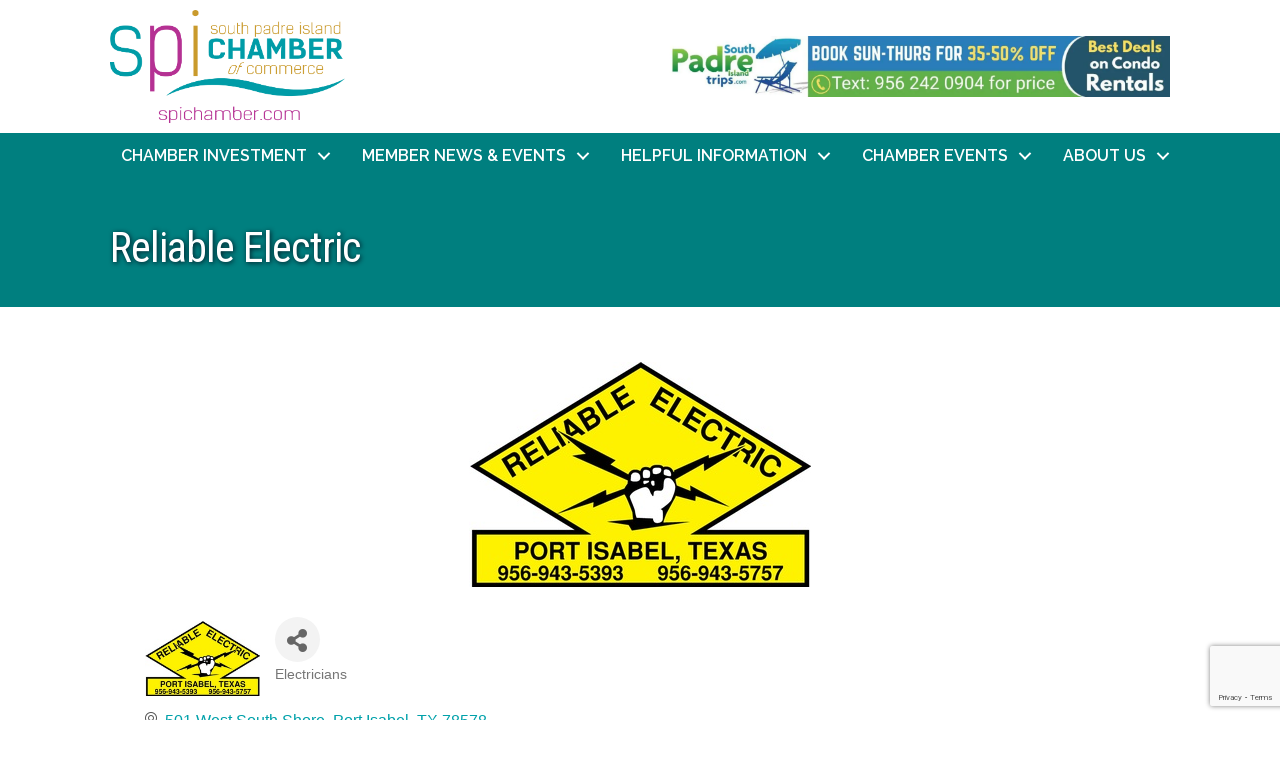

--- FILE ---
content_type: text/html; charset=utf-8
request_url: https://www.google.com/recaptcha/enterprise/anchor?ar=1&k=6LfI_T8rAAAAAMkWHrLP_GfSf3tLy9tKa839wcWa&co=aHR0cHM6Ly9idXNpbmVzcy5zcGljaGFtYmVyLmNvbTo0NDM.&hl=en&v=PoyoqOPhxBO7pBk68S4YbpHZ&size=invisible&anchor-ms=20000&execute-ms=30000&cb=1pscnfieaxkr
body_size: 48346
content:
<!DOCTYPE HTML><html dir="ltr" lang="en"><head><meta http-equiv="Content-Type" content="text/html; charset=UTF-8">
<meta http-equiv="X-UA-Compatible" content="IE=edge">
<title>reCAPTCHA</title>
<style type="text/css">
/* cyrillic-ext */
@font-face {
  font-family: 'Roboto';
  font-style: normal;
  font-weight: 400;
  font-stretch: 100%;
  src: url(//fonts.gstatic.com/s/roboto/v48/KFO7CnqEu92Fr1ME7kSn66aGLdTylUAMa3GUBHMdazTgWw.woff2) format('woff2');
  unicode-range: U+0460-052F, U+1C80-1C8A, U+20B4, U+2DE0-2DFF, U+A640-A69F, U+FE2E-FE2F;
}
/* cyrillic */
@font-face {
  font-family: 'Roboto';
  font-style: normal;
  font-weight: 400;
  font-stretch: 100%;
  src: url(//fonts.gstatic.com/s/roboto/v48/KFO7CnqEu92Fr1ME7kSn66aGLdTylUAMa3iUBHMdazTgWw.woff2) format('woff2');
  unicode-range: U+0301, U+0400-045F, U+0490-0491, U+04B0-04B1, U+2116;
}
/* greek-ext */
@font-face {
  font-family: 'Roboto';
  font-style: normal;
  font-weight: 400;
  font-stretch: 100%;
  src: url(//fonts.gstatic.com/s/roboto/v48/KFO7CnqEu92Fr1ME7kSn66aGLdTylUAMa3CUBHMdazTgWw.woff2) format('woff2');
  unicode-range: U+1F00-1FFF;
}
/* greek */
@font-face {
  font-family: 'Roboto';
  font-style: normal;
  font-weight: 400;
  font-stretch: 100%;
  src: url(//fonts.gstatic.com/s/roboto/v48/KFO7CnqEu92Fr1ME7kSn66aGLdTylUAMa3-UBHMdazTgWw.woff2) format('woff2');
  unicode-range: U+0370-0377, U+037A-037F, U+0384-038A, U+038C, U+038E-03A1, U+03A3-03FF;
}
/* math */
@font-face {
  font-family: 'Roboto';
  font-style: normal;
  font-weight: 400;
  font-stretch: 100%;
  src: url(//fonts.gstatic.com/s/roboto/v48/KFO7CnqEu92Fr1ME7kSn66aGLdTylUAMawCUBHMdazTgWw.woff2) format('woff2');
  unicode-range: U+0302-0303, U+0305, U+0307-0308, U+0310, U+0312, U+0315, U+031A, U+0326-0327, U+032C, U+032F-0330, U+0332-0333, U+0338, U+033A, U+0346, U+034D, U+0391-03A1, U+03A3-03A9, U+03B1-03C9, U+03D1, U+03D5-03D6, U+03F0-03F1, U+03F4-03F5, U+2016-2017, U+2034-2038, U+203C, U+2040, U+2043, U+2047, U+2050, U+2057, U+205F, U+2070-2071, U+2074-208E, U+2090-209C, U+20D0-20DC, U+20E1, U+20E5-20EF, U+2100-2112, U+2114-2115, U+2117-2121, U+2123-214F, U+2190, U+2192, U+2194-21AE, U+21B0-21E5, U+21F1-21F2, U+21F4-2211, U+2213-2214, U+2216-22FF, U+2308-230B, U+2310, U+2319, U+231C-2321, U+2336-237A, U+237C, U+2395, U+239B-23B7, U+23D0, U+23DC-23E1, U+2474-2475, U+25AF, U+25B3, U+25B7, U+25BD, U+25C1, U+25CA, U+25CC, U+25FB, U+266D-266F, U+27C0-27FF, U+2900-2AFF, U+2B0E-2B11, U+2B30-2B4C, U+2BFE, U+3030, U+FF5B, U+FF5D, U+1D400-1D7FF, U+1EE00-1EEFF;
}
/* symbols */
@font-face {
  font-family: 'Roboto';
  font-style: normal;
  font-weight: 400;
  font-stretch: 100%;
  src: url(//fonts.gstatic.com/s/roboto/v48/KFO7CnqEu92Fr1ME7kSn66aGLdTylUAMaxKUBHMdazTgWw.woff2) format('woff2');
  unicode-range: U+0001-000C, U+000E-001F, U+007F-009F, U+20DD-20E0, U+20E2-20E4, U+2150-218F, U+2190, U+2192, U+2194-2199, U+21AF, U+21E6-21F0, U+21F3, U+2218-2219, U+2299, U+22C4-22C6, U+2300-243F, U+2440-244A, U+2460-24FF, U+25A0-27BF, U+2800-28FF, U+2921-2922, U+2981, U+29BF, U+29EB, U+2B00-2BFF, U+4DC0-4DFF, U+FFF9-FFFB, U+10140-1018E, U+10190-1019C, U+101A0, U+101D0-101FD, U+102E0-102FB, U+10E60-10E7E, U+1D2C0-1D2D3, U+1D2E0-1D37F, U+1F000-1F0FF, U+1F100-1F1AD, U+1F1E6-1F1FF, U+1F30D-1F30F, U+1F315, U+1F31C, U+1F31E, U+1F320-1F32C, U+1F336, U+1F378, U+1F37D, U+1F382, U+1F393-1F39F, U+1F3A7-1F3A8, U+1F3AC-1F3AF, U+1F3C2, U+1F3C4-1F3C6, U+1F3CA-1F3CE, U+1F3D4-1F3E0, U+1F3ED, U+1F3F1-1F3F3, U+1F3F5-1F3F7, U+1F408, U+1F415, U+1F41F, U+1F426, U+1F43F, U+1F441-1F442, U+1F444, U+1F446-1F449, U+1F44C-1F44E, U+1F453, U+1F46A, U+1F47D, U+1F4A3, U+1F4B0, U+1F4B3, U+1F4B9, U+1F4BB, U+1F4BF, U+1F4C8-1F4CB, U+1F4D6, U+1F4DA, U+1F4DF, U+1F4E3-1F4E6, U+1F4EA-1F4ED, U+1F4F7, U+1F4F9-1F4FB, U+1F4FD-1F4FE, U+1F503, U+1F507-1F50B, U+1F50D, U+1F512-1F513, U+1F53E-1F54A, U+1F54F-1F5FA, U+1F610, U+1F650-1F67F, U+1F687, U+1F68D, U+1F691, U+1F694, U+1F698, U+1F6AD, U+1F6B2, U+1F6B9-1F6BA, U+1F6BC, U+1F6C6-1F6CF, U+1F6D3-1F6D7, U+1F6E0-1F6EA, U+1F6F0-1F6F3, U+1F6F7-1F6FC, U+1F700-1F7FF, U+1F800-1F80B, U+1F810-1F847, U+1F850-1F859, U+1F860-1F887, U+1F890-1F8AD, U+1F8B0-1F8BB, U+1F8C0-1F8C1, U+1F900-1F90B, U+1F93B, U+1F946, U+1F984, U+1F996, U+1F9E9, U+1FA00-1FA6F, U+1FA70-1FA7C, U+1FA80-1FA89, U+1FA8F-1FAC6, U+1FACE-1FADC, U+1FADF-1FAE9, U+1FAF0-1FAF8, U+1FB00-1FBFF;
}
/* vietnamese */
@font-face {
  font-family: 'Roboto';
  font-style: normal;
  font-weight: 400;
  font-stretch: 100%;
  src: url(//fonts.gstatic.com/s/roboto/v48/KFO7CnqEu92Fr1ME7kSn66aGLdTylUAMa3OUBHMdazTgWw.woff2) format('woff2');
  unicode-range: U+0102-0103, U+0110-0111, U+0128-0129, U+0168-0169, U+01A0-01A1, U+01AF-01B0, U+0300-0301, U+0303-0304, U+0308-0309, U+0323, U+0329, U+1EA0-1EF9, U+20AB;
}
/* latin-ext */
@font-face {
  font-family: 'Roboto';
  font-style: normal;
  font-weight: 400;
  font-stretch: 100%;
  src: url(//fonts.gstatic.com/s/roboto/v48/KFO7CnqEu92Fr1ME7kSn66aGLdTylUAMa3KUBHMdazTgWw.woff2) format('woff2');
  unicode-range: U+0100-02BA, U+02BD-02C5, U+02C7-02CC, U+02CE-02D7, U+02DD-02FF, U+0304, U+0308, U+0329, U+1D00-1DBF, U+1E00-1E9F, U+1EF2-1EFF, U+2020, U+20A0-20AB, U+20AD-20C0, U+2113, U+2C60-2C7F, U+A720-A7FF;
}
/* latin */
@font-face {
  font-family: 'Roboto';
  font-style: normal;
  font-weight: 400;
  font-stretch: 100%;
  src: url(//fonts.gstatic.com/s/roboto/v48/KFO7CnqEu92Fr1ME7kSn66aGLdTylUAMa3yUBHMdazQ.woff2) format('woff2');
  unicode-range: U+0000-00FF, U+0131, U+0152-0153, U+02BB-02BC, U+02C6, U+02DA, U+02DC, U+0304, U+0308, U+0329, U+2000-206F, U+20AC, U+2122, U+2191, U+2193, U+2212, U+2215, U+FEFF, U+FFFD;
}
/* cyrillic-ext */
@font-face {
  font-family: 'Roboto';
  font-style: normal;
  font-weight: 500;
  font-stretch: 100%;
  src: url(//fonts.gstatic.com/s/roboto/v48/KFO7CnqEu92Fr1ME7kSn66aGLdTylUAMa3GUBHMdazTgWw.woff2) format('woff2');
  unicode-range: U+0460-052F, U+1C80-1C8A, U+20B4, U+2DE0-2DFF, U+A640-A69F, U+FE2E-FE2F;
}
/* cyrillic */
@font-face {
  font-family: 'Roboto';
  font-style: normal;
  font-weight: 500;
  font-stretch: 100%;
  src: url(//fonts.gstatic.com/s/roboto/v48/KFO7CnqEu92Fr1ME7kSn66aGLdTylUAMa3iUBHMdazTgWw.woff2) format('woff2');
  unicode-range: U+0301, U+0400-045F, U+0490-0491, U+04B0-04B1, U+2116;
}
/* greek-ext */
@font-face {
  font-family: 'Roboto';
  font-style: normal;
  font-weight: 500;
  font-stretch: 100%;
  src: url(//fonts.gstatic.com/s/roboto/v48/KFO7CnqEu92Fr1ME7kSn66aGLdTylUAMa3CUBHMdazTgWw.woff2) format('woff2');
  unicode-range: U+1F00-1FFF;
}
/* greek */
@font-face {
  font-family: 'Roboto';
  font-style: normal;
  font-weight: 500;
  font-stretch: 100%;
  src: url(//fonts.gstatic.com/s/roboto/v48/KFO7CnqEu92Fr1ME7kSn66aGLdTylUAMa3-UBHMdazTgWw.woff2) format('woff2');
  unicode-range: U+0370-0377, U+037A-037F, U+0384-038A, U+038C, U+038E-03A1, U+03A3-03FF;
}
/* math */
@font-face {
  font-family: 'Roboto';
  font-style: normal;
  font-weight: 500;
  font-stretch: 100%;
  src: url(//fonts.gstatic.com/s/roboto/v48/KFO7CnqEu92Fr1ME7kSn66aGLdTylUAMawCUBHMdazTgWw.woff2) format('woff2');
  unicode-range: U+0302-0303, U+0305, U+0307-0308, U+0310, U+0312, U+0315, U+031A, U+0326-0327, U+032C, U+032F-0330, U+0332-0333, U+0338, U+033A, U+0346, U+034D, U+0391-03A1, U+03A3-03A9, U+03B1-03C9, U+03D1, U+03D5-03D6, U+03F0-03F1, U+03F4-03F5, U+2016-2017, U+2034-2038, U+203C, U+2040, U+2043, U+2047, U+2050, U+2057, U+205F, U+2070-2071, U+2074-208E, U+2090-209C, U+20D0-20DC, U+20E1, U+20E5-20EF, U+2100-2112, U+2114-2115, U+2117-2121, U+2123-214F, U+2190, U+2192, U+2194-21AE, U+21B0-21E5, U+21F1-21F2, U+21F4-2211, U+2213-2214, U+2216-22FF, U+2308-230B, U+2310, U+2319, U+231C-2321, U+2336-237A, U+237C, U+2395, U+239B-23B7, U+23D0, U+23DC-23E1, U+2474-2475, U+25AF, U+25B3, U+25B7, U+25BD, U+25C1, U+25CA, U+25CC, U+25FB, U+266D-266F, U+27C0-27FF, U+2900-2AFF, U+2B0E-2B11, U+2B30-2B4C, U+2BFE, U+3030, U+FF5B, U+FF5D, U+1D400-1D7FF, U+1EE00-1EEFF;
}
/* symbols */
@font-face {
  font-family: 'Roboto';
  font-style: normal;
  font-weight: 500;
  font-stretch: 100%;
  src: url(//fonts.gstatic.com/s/roboto/v48/KFO7CnqEu92Fr1ME7kSn66aGLdTylUAMaxKUBHMdazTgWw.woff2) format('woff2');
  unicode-range: U+0001-000C, U+000E-001F, U+007F-009F, U+20DD-20E0, U+20E2-20E4, U+2150-218F, U+2190, U+2192, U+2194-2199, U+21AF, U+21E6-21F0, U+21F3, U+2218-2219, U+2299, U+22C4-22C6, U+2300-243F, U+2440-244A, U+2460-24FF, U+25A0-27BF, U+2800-28FF, U+2921-2922, U+2981, U+29BF, U+29EB, U+2B00-2BFF, U+4DC0-4DFF, U+FFF9-FFFB, U+10140-1018E, U+10190-1019C, U+101A0, U+101D0-101FD, U+102E0-102FB, U+10E60-10E7E, U+1D2C0-1D2D3, U+1D2E0-1D37F, U+1F000-1F0FF, U+1F100-1F1AD, U+1F1E6-1F1FF, U+1F30D-1F30F, U+1F315, U+1F31C, U+1F31E, U+1F320-1F32C, U+1F336, U+1F378, U+1F37D, U+1F382, U+1F393-1F39F, U+1F3A7-1F3A8, U+1F3AC-1F3AF, U+1F3C2, U+1F3C4-1F3C6, U+1F3CA-1F3CE, U+1F3D4-1F3E0, U+1F3ED, U+1F3F1-1F3F3, U+1F3F5-1F3F7, U+1F408, U+1F415, U+1F41F, U+1F426, U+1F43F, U+1F441-1F442, U+1F444, U+1F446-1F449, U+1F44C-1F44E, U+1F453, U+1F46A, U+1F47D, U+1F4A3, U+1F4B0, U+1F4B3, U+1F4B9, U+1F4BB, U+1F4BF, U+1F4C8-1F4CB, U+1F4D6, U+1F4DA, U+1F4DF, U+1F4E3-1F4E6, U+1F4EA-1F4ED, U+1F4F7, U+1F4F9-1F4FB, U+1F4FD-1F4FE, U+1F503, U+1F507-1F50B, U+1F50D, U+1F512-1F513, U+1F53E-1F54A, U+1F54F-1F5FA, U+1F610, U+1F650-1F67F, U+1F687, U+1F68D, U+1F691, U+1F694, U+1F698, U+1F6AD, U+1F6B2, U+1F6B9-1F6BA, U+1F6BC, U+1F6C6-1F6CF, U+1F6D3-1F6D7, U+1F6E0-1F6EA, U+1F6F0-1F6F3, U+1F6F7-1F6FC, U+1F700-1F7FF, U+1F800-1F80B, U+1F810-1F847, U+1F850-1F859, U+1F860-1F887, U+1F890-1F8AD, U+1F8B0-1F8BB, U+1F8C0-1F8C1, U+1F900-1F90B, U+1F93B, U+1F946, U+1F984, U+1F996, U+1F9E9, U+1FA00-1FA6F, U+1FA70-1FA7C, U+1FA80-1FA89, U+1FA8F-1FAC6, U+1FACE-1FADC, U+1FADF-1FAE9, U+1FAF0-1FAF8, U+1FB00-1FBFF;
}
/* vietnamese */
@font-face {
  font-family: 'Roboto';
  font-style: normal;
  font-weight: 500;
  font-stretch: 100%;
  src: url(//fonts.gstatic.com/s/roboto/v48/KFO7CnqEu92Fr1ME7kSn66aGLdTylUAMa3OUBHMdazTgWw.woff2) format('woff2');
  unicode-range: U+0102-0103, U+0110-0111, U+0128-0129, U+0168-0169, U+01A0-01A1, U+01AF-01B0, U+0300-0301, U+0303-0304, U+0308-0309, U+0323, U+0329, U+1EA0-1EF9, U+20AB;
}
/* latin-ext */
@font-face {
  font-family: 'Roboto';
  font-style: normal;
  font-weight: 500;
  font-stretch: 100%;
  src: url(//fonts.gstatic.com/s/roboto/v48/KFO7CnqEu92Fr1ME7kSn66aGLdTylUAMa3KUBHMdazTgWw.woff2) format('woff2');
  unicode-range: U+0100-02BA, U+02BD-02C5, U+02C7-02CC, U+02CE-02D7, U+02DD-02FF, U+0304, U+0308, U+0329, U+1D00-1DBF, U+1E00-1E9F, U+1EF2-1EFF, U+2020, U+20A0-20AB, U+20AD-20C0, U+2113, U+2C60-2C7F, U+A720-A7FF;
}
/* latin */
@font-face {
  font-family: 'Roboto';
  font-style: normal;
  font-weight: 500;
  font-stretch: 100%;
  src: url(//fonts.gstatic.com/s/roboto/v48/KFO7CnqEu92Fr1ME7kSn66aGLdTylUAMa3yUBHMdazQ.woff2) format('woff2');
  unicode-range: U+0000-00FF, U+0131, U+0152-0153, U+02BB-02BC, U+02C6, U+02DA, U+02DC, U+0304, U+0308, U+0329, U+2000-206F, U+20AC, U+2122, U+2191, U+2193, U+2212, U+2215, U+FEFF, U+FFFD;
}
/* cyrillic-ext */
@font-face {
  font-family: 'Roboto';
  font-style: normal;
  font-weight: 900;
  font-stretch: 100%;
  src: url(//fonts.gstatic.com/s/roboto/v48/KFO7CnqEu92Fr1ME7kSn66aGLdTylUAMa3GUBHMdazTgWw.woff2) format('woff2');
  unicode-range: U+0460-052F, U+1C80-1C8A, U+20B4, U+2DE0-2DFF, U+A640-A69F, U+FE2E-FE2F;
}
/* cyrillic */
@font-face {
  font-family: 'Roboto';
  font-style: normal;
  font-weight: 900;
  font-stretch: 100%;
  src: url(//fonts.gstatic.com/s/roboto/v48/KFO7CnqEu92Fr1ME7kSn66aGLdTylUAMa3iUBHMdazTgWw.woff2) format('woff2');
  unicode-range: U+0301, U+0400-045F, U+0490-0491, U+04B0-04B1, U+2116;
}
/* greek-ext */
@font-face {
  font-family: 'Roboto';
  font-style: normal;
  font-weight: 900;
  font-stretch: 100%;
  src: url(//fonts.gstatic.com/s/roboto/v48/KFO7CnqEu92Fr1ME7kSn66aGLdTylUAMa3CUBHMdazTgWw.woff2) format('woff2');
  unicode-range: U+1F00-1FFF;
}
/* greek */
@font-face {
  font-family: 'Roboto';
  font-style: normal;
  font-weight: 900;
  font-stretch: 100%;
  src: url(//fonts.gstatic.com/s/roboto/v48/KFO7CnqEu92Fr1ME7kSn66aGLdTylUAMa3-UBHMdazTgWw.woff2) format('woff2');
  unicode-range: U+0370-0377, U+037A-037F, U+0384-038A, U+038C, U+038E-03A1, U+03A3-03FF;
}
/* math */
@font-face {
  font-family: 'Roboto';
  font-style: normal;
  font-weight: 900;
  font-stretch: 100%;
  src: url(//fonts.gstatic.com/s/roboto/v48/KFO7CnqEu92Fr1ME7kSn66aGLdTylUAMawCUBHMdazTgWw.woff2) format('woff2');
  unicode-range: U+0302-0303, U+0305, U+0307-0308, U+0310, U+0312, U+0315, U+031A, U+0326-0327, U+032C, U+032F-0330, U+0332-0333, U+0338, U+033A, U+0346, U+034D, U+0391-03A1, U+03A3-03A9, U+03B1-03C9, U+03D1, U+03D5-03D6, U+03F0-03F1, U+03F4-03F5, U+2016-2017, U+2034-2038, U+203C, U+2040, U+2043, U+2047, U+2050, U+2057, U+205F, U+2070-2071, U+2074-208E, U+2090-209C, U+20D0-20DC, U+20E1, U+20E5-20EF, U+2100-2112, U+2114-2115, U+2117-2121, U+2123-214F, U+2190, U+2192, U+2194-21AE, U+21B0-21E5, U+21F1-21F2, U+21F4-2211, U+2213-2214, U+2216-22FF, U+2308-230B, U+2310, U+2319, U+231C-2321, U+2336-237A, U+237C, U+2395, U+239B-23B7, U+23D0, U+23DC-23E1, U+2474-2475, U+25AF, U+25B3, U+25B7, U+25BD, U+25C1, U+25CA, U+25CC, U+25FB, U+266D-266F, U+27C0-27FF, U+2900-2AFF, U+2B0E-2B11, U+2B30-2B4C, U+2BFE, U+3030, U+FF5B, U+FF5D, U+1D400-1D7FF, U+1EE00-1EEFF;
}
/* symbols */
@font-face {
  font-family: 'Roboto';
  font-style: normal;
  font-weight: 900;
  font-stretch: 100%;
  src: url(//fonts.gstatic.com/s/roboto/v48/KFO7CnqEu92Fr1ME7kSn66aGLdTylUAMaxKUBHMdazTgWw.woff2) format('woff2');
  unicode-range: U+0001-000C, U+000E-001F, U+007F-009F, U+20DD-20E0, U+20E2-20E4, U+2150-218F, U+2190, U+2192, U+2194-2199, U+21AF, U+21E6-21F0, U+21F3, U+2218-2219, U+2299, U+22C4-22C6, U+2300-243F, U+2440-244A, U+2460-24FF, U+25A0-27BF, U+2800-28FF, U+2921-2922, U+2981, U+29BF, U+29EB, U+2B00-2BFF, U+4DC0-4DFF, U+FFF9-FFFB, U+10140-1018E, U+10190-1019C, U+101A0, U+101D0-101FD, U+102E0-102FB, U+10E60-10E7E, U+1D2C0-1D2D3, U+1D2E0-1D37F, U+1F000-1F0FF, U+1F100-1F1AD, U+1F1E6-1F1FF, U+1F30D-1F30F, U+1F315, U+1F31C, U+1F31E, U+1F320-1F32C, U+1F336, U+1F378, U+1F37D, U+1F382, U+1F393-1F39F, U+1F3A7-1F3A8, U+1F3AC-1F3AF, U+1F3C2, U+1F3C4-1F3C6, U+1F3CA-1F3CE, U+1F3D4-1F3E0, U+1F3ED, U+1F3F1-1F3F3, U+1F3F5-1F3F7, U+1F408, U+1F415, U+1F41F, U+1F426, U+1F43F, U+1F441-1F442, U+1F444, U+1F446-1F449, U+1F44C-1F44E, U+1F453, U+1F46A, U+1F47D, U+1F4A3, U+1F4B0, U+1F4B3, U+1F4B9, U+1F4BB, U+1F4BF, U+1F4C8-1F4CB, U+1F4D6, U+1F4DA, U+1F4DF, U+1F4E3-1F4E6, U+1F4EA-1F4ED, U+1F4F7, U+1F4F9-1F4FB, U+1F4FD-1F4FE, U+1F503, U+1F507-1F50B, U+1F50D, U+1F512-1F513, U+1F53E-1F54A, U+1F54F-1F5FA, U+1F610, U+1F650-1F67F, U+1F687, U+1F68D, U+1F691, U+1F694, U+1F698, U+1F6AD, U+1F6B2, U+1F6B9-1F6BA, U+1F6BC, U+1F6C6-1F6CF, U+1F6D3-1F6D7, U+1F6E0-1F6EA, U+1F6F0-1F6F3, U+1F6F7-1F6FC, U+1F700-1F7FF, U+1F800-1F80B, U+1F810-1F847, U+1F850-1F859, U+1F860-1F887, U+1F890-1F8AD, U+1F8B0-1F8BB, U+1F8C0-1F8C1, U+1F900-1F90B, U+1F93B, U+1F946, U+1F984, U+1F996, U+1F9E9, U+1FA00-1FA6F, U+1FA70-1FA7C, U+1FA80-1FA89, U+1FA8F-1FAC6, U+1FACE-1FADC, U+1FADF-1FAE9, U+1FAF0-1FAF8, U+1FB00-1FBFF;
}
/* vietnamese */
@font-face {
  font-family: 'Roboto';
  font-style: normal;
  font-weight: 900;
  font-stretch: 100%;
  src: url(//fonts.gstatic.com/s/roboto/v48/KFO7CnqEu92Fr1ME7kSn66aGLdTylUAMa3OUBHMdazTgWw.woff2) format('woff2');
  unicode-range: U+0102-0103, U+0110-0111, U+0128-0129, U+0168-0169, U+01A0-01A1, U+01AF-01B0, U+0300-0301, U+0303-0304, U+0308-0309, U+0323, U+0329, U+1EA0-1EF9, U+20AB;
}
/* latin-ext */
@font-face {
  font-family: 'Roboto';
  font-style: normal;
  font-weight: 900;
  font-stretch: 100%;
  src: url(//fonts.gstatic.com/s/roboto/v48/KFO7CnqEu92Fr1ME7kSn66aGLdTylUAMa3KUBHMdazTgWw.woff2) format('woff2');
  unicode-range: U+0100-02BA, U+02BD-02C5, U+02C7-02CC, U+02CE-02D7, U+02DD-02FF, U+0304, U+0308, U+0329, U+1D00-1DBF, U+1E00-1E9F, U+1EF2-1EFF, U+2020, U+20A0-20AB, U+20AD-20C0, U+2113, U+2C60-2C7F, U+A720-A7FF;
}
/* latin */
@font-face {
  font-family: 'Roboto';
  font-style: normal;
  font-weight: 900;
  font-stretch: 100%;
  src: url(//fonts.gstatic.com/s/roboto/v48/KFO7CnqEu92Fr1ME7kSn66aGLdTylUAMa3yUBHMdazQ.woff2) format('woff2');
  unicode-range: U+0000-00FF, U+0131, U+0152-0153, U+02BB-02BC, U+02C6, U+02DA, U+02DC, U+0304, U+0308, U+0329, U+2000-206F, U+20AC, U+2122, U+2191, U+2193, U+2212, U+2215, U+FEFF, U+FFFD;
}

</style>
<link rel="stylesheet" type="text/css" href="https://www.gstatic.com/recaptcha/releases/PoyoqOPhxBO7pBk68S4YbpHZ/styles__ltr.css">
<script nonce="0SRoUfz0f82ImugG_UwCmw" type="text/javascript">window['__recaptcha_api'] = 'https://www.google.com/recaptcha/enterprise/';</script>
<script type="text/javascript" src="https://www.gstatic.com/recaptcha/releases/PoyoqOPhxBO7pBk68S4YbpHZ/recaptcha__en.js" nonce="0SRoUfz0f82ImugG_UwCmw">
      
    </script></head>
<body><div id="rc-anchor-alert" class="rc-anchor-alert"></div>
<input type="hidden" id="recaptcha-token" value="[base64]">
<script type="text/javascript" nonce="0SRoUfz0f82ImugG_UwCmw">
      recaptcha.anchor.Main.init("[\x22ainput\x22,[\x22bgdata\x22,\x22\x22,\[base64]/[base64]/[base64]/bmV3IHJbeF0oY1swXSk6RT09Mj9uZXcgclt4XShjWzBdLGNbMV0pOkU9PTM/bmV3IHJbeF0oY1swXSxjWzFdLGNbMl0pOkU9PTQ/[base64]/[base64]/[base64]/[base64]/[base64]/[base64]/[base64]/[base64]\x22,\[base64]\x22,\x22R3/[base64]/DsC7CkxHCgcOSdMOSecKFBMOMQ8OGDsKgNBhzeiXChMKtGsOewrMBPTYwDcOPwpxcLcOWO8OEHsKewr/DlMO6wq0Ee8OENyTCszLDt2XCsm7CnUldwoEsbWgOdsKOwrrDp1zDiDIHw7TCkFnDtsOKdcKHwqN9wpHDucKRwo4pwrrCmsKew4JAw5hPwojDiMOQw43CtyLDlzDCv8OmfQXCgsKdBMOfwpXColjDhcK8w5JdVsKIw7EZAsO9a8KrwrE8M8KAw4jDv8OuVArCnG/DsWYIwrUAbVV+JSTDjWPCs8O9Lz9Bw7YSwo17w7jDtcKkw5kMPMKYw7pIwoAHwrnCjyvDu33CkcKmw6XDv23CqsOawp7Cnz3ChsOjdMKCLw7CoyTCkVfDp8OmNFRIwpXDqcO6w5RCSANLwqfDq3fDkcKtZTTCn8OYw7DCtsKWwrXCnsKrwo8WwrvCrE/CmD3CrWfDicK+OC3DnMK9CsOOZMOgG3JRw4LCnWTDjhMBw7LCjMOmwpVtM8K8Lw1xHMK8w6UKwqfClsOwDMKXcSprwr/Du0HDoEo4GTnDjMOIwqNLw4BcwpHCuGnCucOAYcOSwq4qHMOnDMKZw67DpWEHOsODQ3LCpBHDpQkOXMOiw6DDon8iS8K0wr9AG8O2XBjCjcKAIsKnacOOCyjCg8OTC8OsF0cQaEjDtsKML8KjwqlpA1hSw5UNesKNw7/DpcOiNsKdwqZ5U0/DonfCiUtdGcKOMcOdw7fDrjvDpsKHAcOACFrCl8ODCXsEeDDCoz/CisOgw4nDkzbDl05Lw4x6QjI9AmZSacK7wpTDug/CghzDnsOGw6cVwqpvwp4xdcK7YcOOw49/DTcTfF7DskQFbsOswpxDwr/CocO3SsKdwrXCicORwoPCtsOlPsKJwqZqTMOJwrvCnsOwwrDDksOdw6s2KsK6bsOEw4HDscKPw5lKwoLDgMO7ewQ8EyJYw7Z/a0YNw7gTw7cUS1XCjMKzw7JQwp9BSg7CpsOAQzDCgwIKwr/CvsK7fRDDjH0lwofDgMKKw73DusKNwpcmwqhyOGEnEsOSwq7DjAXCl0Bgey/DicOCRMOSwojDgcKgw5LCrsKtw5nClyNBwqVHIMKBVcOsw6/CsFZKwooLdMKGEcOfw5/DnMOcwqhmOsONwpwNC8K9WDF2w7bCsMOtw5LDnCUCSWh0VsKywqzDjgBww4UGa8Oqwq1GU8Ksw6rDjF5kwqwxwo9FwqcOwp/CsHHDk8KiOibCpk7Cr8OpIHLClMKGTCXCiMOHVWUgw7DCmHTDj8OgUMKBQi7Cv8Khw53Dm8KzwrnDl1k2WH5ybcKLGghLwqFDXcOuwqVNESd7w4/CrzUeJz8zwq3DnMOgXMOjw51+w6tAwo4UwpTDpFxfOzoILB51AHPCvcO2aHwkPX7DiULDuELDiMO+Bl54YEgvXsKxwrnDrmBNJhw6w6bCr8OjL8OBw7gCcsOTC24lD2fDs8KLIg7CpwF/R8KKw7HCtsKtE8OYBMOHFizDh8OWwrXDsRPDl2ZDZMKtwpXDg8ORwqBfw7hfw5XCuGTDvg1eGsOnwobCi8KZBi5dasKYw51lwqTDp1PCnMKmU3cBw5Q7w6lxTMKFVRshPMO/F8ORwqDCkDtZwqJcw73Di2o/wqAtw6fDvcKRc8KLw5XDiHFlw6dhKzRgw4HCucKgwqXDusKgWEzDqEvDjsKHIhFrNFnCjcOBKsOyCE5aIgZpHHnDpMKOAH0kUVIywoDCuyrDhMKwwolww47CnRsfwo0fw5NQXU7Dv8ODU8O0wqPCvcKnecO8DsOxMAh9BixgFQtWwq3CmknCkFo1AQ/DvMK4ZUHDrsObOGnCkQotScKOUQ3DiMOUwr/[base64]/CsFU7wojCp8Kiw7TDgcKcOMKgeAgtFCwHTzjDnsOZM21GLMKQUmLCgsK5w5DDjlo/w4/[base64]/PiJqw65HBFQvwr7DuMOtDDXDt8K/C8OQwookwpEvWMOxwpTDusK6O8OlMwzDssKpLyFNbU3CgVtWw6hFwr/DgsOHPcKaNcK9w45dwoIRWUlwIVHDkcK5wpvDtsKlUGpATsO7Qj0qw6VLG1NdHcOMZMOnAQjCgBLCoQNGw6rClEXDhTrCs0hrw7lXRws0N8K8XMKyPRNJADgAB8OPwqnCij7DqMKRwpPDpi/DtcOpwrI6GSXCgMKUMMO2eVZ1wop6wpnCt8OZwr3ChsKxwqBjSsOmwqBSf8O7Ym9fTkbCkVnCshbDuMKDwqjCi8K+wpzChR0dLcOyRA/CtcKowrpuImjDnUDDrl3DpMK2wrHDqsO0w5B8NUzCtDrCpVt+McKmwrvCtCnCqU7CiU9TGcOGwromBRwoCMOrwrsKw4rDs8OGwoBfw6XDih0Sw73ChxrDucOywoVwJ2nCmwHDp33ClwrDrcOfwp5xw6HDk3pdMcOndAHDhUhrFSzDribDncOZwr7DpMOcwp/DpirDhF0Rf8Ofwo3CksOFZcKbw7Ncw5LDpcKZwppVwrJJw7JaKcKlw6xIe8OfwrM8w4pmecKHwqVqwobDtG9Cwp/Dm8KKdDHClWpgDTDCtcOCSMOjw4/CncOGwq8hXHfDusOdw6TCicO8dcKjHF3Cm28Pw4NGw5zCr8K/wpvCu8OMccK7w6Ygwq4Cw5XCucO8PWxXak16wqN2wr0jwqHCkcKDw4rDrxvDoHLCscKECA/CpsK/RcOFXsKVQMK6OSPDlsOowrcVwpfCrERvQwXCmMK5w7sxW8KCb1LCqDHDp2ABwpB7SnNCwrUtesKSIXjCvCPDkcOgw6pRw59lw7LCn2nCqMKowplJw7V3wq5Pw7oRZnnDgcKEwoYPWMK3UcOfw5pqcAArLxpZK8OGw5djw5rDhXoBwrfDjmoyUMKXesKlUMKrXsK/wrZJNsO9w4IHwqDDrzxlwr0gE8K9w5Q3JxtVwoA/akzDjGZUwrxMLcKQw5bCl8KYB2tgw4xFMybCiC3DncKyw58EwqhWw6/[base64]/w7HCmsKHCMKXw73DiMOOYnwBP8KEG8OdwqvDo0nDjsKtanzCssO8awbDiMOeFjszwp1DwpMawp7CtH/CqcOmw40YTsOIU8O9H8KKXMOfacO2TMKHAcKWwoE+wpBlwqogwqIHUMOOTBrCgMKyTXUwaRg+IcOgYsK1QMK8wpFPYm/CunfCh17DmcOiw4AgQBfDqsKuwrPCoMOGwrfCr8OJw6VRVsKZGT4nwo3Cs8OCewXCvH1od8KAC0DDlMK7woZtOsKfwoNCw4/DkcOSFhAow4XCmMK7HWoQw4XDgSTDoWbDlMO3EsOEFi8qw7/[base64]/Dm2/DksKnwr/CjhhbLXrDj8OmW1EEBcKMQB8RwpvCuwLCrsKDUFfCpMOgN8O5wpbCiMKxw43Dm8OjwrPCoBEfwpV+C8O1w6kxwrAmwqDCuF7Ck8OGVn3DtcOXT3LDqcOyX0RlNsOuQcKAwo/CgsOPwqjDqGo/cnXDkcKFw6BGwpHCgRnCnMO0w4zDkcOLwoEOw6LDmMKKTw7DlyZ6UCTDvBIGw599Zg7DmDnCm8OtQC/Dn8KvwrI1FwRIA8OSC8KXw67Dl8KOwojCs0UcaGnCgMO4FsKkwohdbXfCgsKawqzDsh4pBQXDosOHaMOZwpHClg9hwrVewpjCpcOhbcO0w4LChkHDiQ4Bw6rDpE9mwr/DoMKZw6HCo8K1XsObwrLCiGjCpVPCjU1kw4fDnF7Cq8KUWFJbXMOyw7TDhiUnGSzDlcOGMMKKwr7DvSLCp8KyBcKDKkpwYcKDfMOVZBcSQcOvIsKKwpfCmcKgwonDvyhCw6F/w4PDicOUOsK7TcKEV8OuGMOqPcKbwqzDvn3CoEbDhl1iL8Kjw5LCvcOHw7nDrcOlT8KewpXDgxxmGDjCl3rDpztiXsKVw6bDh3fDmkIYS8OOwot6wpVQcB/[base64]/CvzZgw6PDvQRxw5nDtsOdworCghxnwrPCsSzCnsK1McKBwpDCvkgQwqV6YzvCr8KAwqMgw6dgRU5zw6/DlGdhwpVSwrDDgigHPS5jw5cAwrnCgGFSw5VNw67DvHTCgsOEGMOYwoHDksOLXMKpw7ATYcK8wrsMwoYxw5XDsMKYIFwkwrXCmsOww5EZw4bDvAPDs8K4BnzCmzJHwofCocK0w5xDw7FEScObT050eEp8JcKZOMKvwqp/ehXCu8KQVEnCv8OxwqTDnsKWw5dfYsKINsOdJcORcG4RwoQgKg7DscKhw7xUwoMCOQVVwr/Dk0vDgsKBw6kywqlRbsO6FsK9wroUw60fwrfCgwrDssK2GyFIwrHDtw/[base64]/CqR3DtsKdWcKHw6QBYsKfwpTCk8OMGRbCi1rCg8KfMMOFw5fCn1rCqXckXcOFMcOOw4TDsATDgsOEwqXCrMKjw5gOFhzDhcO2FGp5ccKhwqpOw50awqnDpFBowoZ5wpXCsQskclIeBiPDmsOPZMO/[base64]/[base64]/DqmfCuD3DtcOyWEowAcOCwpgCwpbDhRwVw7FUwrk9FsOYw49ufw7CosOPwo9Zwr5LfcKfEMK2wqwVwrgEw6l9w6LCiirDvMOOS0DCoDhSw5rDj8OEw61uDz3DiMKCw5xywo1QQx7CmHBWw5PCkVUQwpFqw57ChxHDv8O0RjM/wo0Wwo8YYsOMw7Z1w5fDhMKsIhsWTRkxYANdBhzDgsKIF11ywpTDrsOdw67CkMOfw5Zpw4rCucODw5TDr8OICl5Xw7hUCMONw7TDpw/[base64]/[base64]/KMO/[base64]/DhMOZSsOLPBDDngkewqIuwqpxVMK1woXCshA5wqlNCCxCwrrCj0rDu8KmX8OFw47DmAgLVivDqThrXBXDqg5Tw6w5fsOBwrZiScKewpEmwrIwAcOnBsKrw7vDmsK8wq4RcTHDpgLCji8sc2QXw7gmwpTClcKTw4QzSMOiwpDCuhvCu2rDqh/Co8Oqwokkw4nCmcOHZ8OANMKcw6thw70YJivCs8Obw6TCs8OWDVrDuMO7woTDkBBIw7Qxw4x/w71vPCtrw7/DisOSXhxawpx3KhwDPMOSccKowrFJJTDDgcOiQSfCmUhjcMO7HGjDisO4AMOrCyZ8eV/[base64]/DncO2P8K7ADYnB8KWS8Kndx3Cqn3DtHhRfsKnw5bCh8OTwqfDkTLDqMOjw63DqlzCvAlGw7APw5ZKwr53w6jDmsO7w63CisOLw446BC5zMyXCg8Kxwo8XccOWVWVTwqcZwqbDh8Owwr4Aw5kHwrHDjMOwwoHCscOdw6x4Bm/DuxXChjs3wosOw5g/wpXDo0oCw64yQcKaDsOFwqLDrldIXsO7Y8ObwpxgwplTw5g4w7fDgFIAwqxpOztBDMO5ZcOcwrPDon8KaMOfOXJOfmVLIkE1w7/DucK+w7ZPwrZuSjA0fsKqw69jw7o5woHCtS1Bw7HCpUE9wr3DnhQ0HRMUbAJqThFkw5wxfMKfT8KhCzvDvnXCmcKNw600TirDsmhOwp3Ch8KLwrfDm8KMwoLDt8O2w5Muw6zCpyrCs8O5TcOJwq89w5hTw49TGsOVYV/DoUNswp3DssOEbWPDuD1owrlSAMOlw7XCnX7CjcKGMx/DrMOnAGXDmMK/YRPCjx7CumY+d8ORw6Q4wr/DphbCgcKNwqbDtMKqY8OuwrVIwqXCs8OTwpBzwqXCs8KhS8Kbw6o2SMK/ZiZ4w5XCoMKPwpkpDFfDrG7CkwwpJypaw7bDhsOpw5rCmcOvZsKfw5PCiUgoJcO/wrFgwqXDncKsCB/Du8K5w4HChCpbw7fCr2NJwqs2D8Kcw6ADJMOPRcKVLMKPLcOEw5jDgwPCmMOBaUQRFGXDtsOybMKOG3s8HRkCw4pawpFvb8OIw6Q9cEh2NcOVS8OWw7HCuSDDi8O/w6bChSPDqB/DnMK9OsOpwroUUsKvX8KUVU3DksOWwpvCuHsfwoPCk8KifTTCpMKjwqLCg1TDrsKQTzYQw4keNcOcwqsRw73DhxLDgh4lYsOHwqwjGMKISVTCgA9Kw7XCjcK5PsKRwo/[base64]/DuMKTwr92w5fCm8K3UcO7w7HDlQHCiMOndcO7w7bDi1rCvirCnsOZwpEQwojDll/CrcOXdsOAKn3Dh8KGDcOnIcK7wo5Tw4Qow4oWQlnCoEnCnDfCp8O2E2NnDDvClGgyw7MOVgDCrcKROAEQGcKLw6hhw5vCqU/DqsKpw6R1w7vDpMO9woluLcO7wpNsw4DDosOvNm7CsSvDnMOAwrhnWCvCqcOtJyDDh8OfH8KLOzdAT8KuworDkMKyOVXDpcO9wpk2d1bDrMOzDBbCs8K6TRnDv8KFwqtkwp7Dk1TCiShbw5UxF8OpwrtKw7xiNMOJdlAoYG5nWMOQVD0XTMOtwpg+ST/DgWPDowocYhMcw6XCl8K1YsKAw7NCQ8K8w6wKWxPDkWbCsGxaw61wwqLCvA/CiMOqw6jDojjChw7CmzEZLsOHacKlwpUGZXLDmMKMIsKFwpHCsAkqwovDpMK1YA1Yw4EnW8KCw4VVw5zDlATDv1HDr3DDmSIdwoRcPTnCjm/Ch8KWw6NPURDDp8KjZDoowr7Cn8Kqw7/[base64]/w5LChMKiwodPw6zDuHA/eF14ScKFdsKCRGXDl8Oqw7BTLgIyw6HDlsKgGMKUc1/CnMOjME5SwqZeTsKHKcONwrkvw5IND8Ovw5lqwqUTwq/Ds8OqABNaCcKsemrCuXvCg8KwwpF+wrVKwrEPwojDmsOvw7PCrGXDs1LDucOLVMKzJUpLY2TDlArDgsKVF2FhYip0e07CshNZJE5Iw7fCt8KaLsK8Lycyw6zDq1TDmTbCp8OEwq/CvxkrZMOIwrASEsK9XAnCinLCncKFw6JTwqrDrFHChsKPRlEvw5vDhsK2bcOXR8OTwqbDvxDCsW41DErCgcOaw6fDu8KKPVzDr8OJwq3CtXxiT0TCmsOBIcOjOFPDvMKJJ8OLFQLDgsOLR8OQUlLDg8O8OsOjw7Zzw4B6wrzCgcOUNcKCw44ewo1cUV/ClMO8M8Kwwr7ChcKFwotBwpDCn8O4WkQRwpvCmcO0wp0Pw5zDtMK0wpsywo/[base64]/[base64]/wpbDvsKRwrTDsTQVwpHCscOcwp/DqTkHbnJPwo/DqDJfwo4tTMKKAsOXBictw7jDmcOzDhlsRyfCpsOaXjfCsMOFUmpDUzgBw6VxEV3DkcKLYMKhwodgwoDDs8OAZAjCjH9/JjUBf8KVwr3DtAXCuMKLw4YRbWdWw5l3LMKZTsOxwqtvHUg0fcOcwogtPChkHRTCoAXDm8OGZsOsw7YZwqdDWMOww5szH8OFwoBcOz3Di8KdQ8OPw5zDrsONwq3CjAXDkMOiw7lCLMOXfsOrZCbCoTrCjcKfKEXDksKFOsKfRUbDjsOlPRcsw4jCjcK6DMOnEU/CkxrDkMKtwrTDmEgTZHoiwrkbwqErw5LCs3rDnsKQwqzCggENBgQwwpADKhYzexTCsMOZLMKSF1BjE2PDlsOcIwLDhsOIKnHDpcOaesOGwo09wrYCez3CmcKhwrHClsO1w6HDssOAw6/Ct8OfwpzDhsOxRsOQTlDDgHbCnMORRsO9wpFZVidsCCXDpj8vdmbCvgohw6g+fFZNKsK1wp7DoMKhwrvCq3TDiH/Cg2JeWcOKZ8K7w5lcIHrCg1NFw59JwoLCqmdgwo7CohXDvHMpfDTDlAPDnw55w5hyTsKzMcOROEXDpcOpw4XCnMKGwqHDrsOSHcKsPcOywqtbwr7DhcKzwrcbwo/DjMKWOXXCsCQQwo/Dii7CqmzCjsKywqYwwqrCmUfClQcZLMOvw67CqMOPHBzCtcOfwpA4w63CpT/Cr8OhdMKpworDn8KTwpUyQ8OvJ8OVwqfDlTTCsMKiwqrCoUnDhC0Nf8OgRMKSRMKcw686wrTCoRAzEsOww4TCpE8AT8OOwo/[base64]/[base64]/JBtaSMKfLm9rw6gQw7jCn8O9ZyTCpjBpw6/DqMOXw6IqwqbCrsOhwqbDsBnDvCJJwqLDv8O4wp1FMWZkw7dXw4Y7wqPCjnhCcVzClyHDtA9+IF02K8OwGFEBwpxxSDx+ST3ClAAWwovDr8OCw4g2KVPDincUw74Rw6DCtH5bAMKlNhIkwr0jKsORw7k+w7bCox8OwpHDhcOOHB/DqgTDuXtBwqsiEsKqw6MBwr/CncOpw47CuhQZfcKSecOpOzfCsg/DusOPwoxEWMObw4coVMO2w7VvwopgfsK3KWTDtUvCnMKuEB4MwpISPTTDnyFNwoLCj8OuacKREsOcB8OZw6nCrcKRwrdjw7dJdxzDskRYZkVAwqBFDsKZw5gTwq3CkUIBAcOlYj5rQsKCwpTDjiIXwrFpMArDjTbCilHCt0LDmcOIK8KCwpMjCTZmw7ZCw5pBwqx7dF/Cm8OPYF/CjCYZJsOMw6/DoAoGaVfDgHvCocK2wo8fwpYsdy1xU8ONwoFXw5VDw4U0WSIGaMOJwplUw4nDuMOONMOJZXEkbMOgMU56fgbCksOgMcOrQsOmZcKAw7LCtsO7w6sfwqB5w57ClHZvLE5gwrbDq8Knwrhgwq0jalYDw73DlX/[base64]/CpMKPw7PCuMK3w44TBMO8KG1GaB3DncO3woh/LE7CscKPwpJSRCF4wrceJEHDkSPCgWU/w5rDikPCv8KMGMK0w48Rw6EXCCIDGg57w43CrSNXw6fDpRvCnTA4dQvCgsKxXB/Ct8K0TcOxw5pAwpzDm2dLwqYww4lbw6HCiMORWlvCqcKcwqnDuBDDnsOXw47ClMKrR8Ktw5jDpDwXN8OEw41kOV8Uw4DDqw3DpBErIWzCqR3CmmZGDMOoLQccwr5Iw71pwqbDnB/DhFTDiMObTF0TWsOfWkzDpXMne2Aawq/[base64]/w5vDlifCoW/[base64]/[base64]/DpX/CgMKZw5/DnmUzccO2wp3Dt8OoU8O6w7cjworDksOPSMK8TsOJw7DDv8OvOkA1w7YgKcKJQMOow7vDuMKXER5dG8KVc8OQw5sNwpLDjMOUIMOmVsKXH2fDvsKVwq1IRsOcPH5NSsOaw4F0wokXe8OJLMOJw4J/wo4aw5bDsMKvQTTDrsOUwq03B2DDn8OaIsOUdl3Ci0/CosO1QU45DsKMb8KHKhgBUMO2DcOie8K3I8OaJAQzXkdrasKIAkIzYCHDsWJsw4EeeRxaZcOREnvDuXtfw6Fdw5Z0Wld3w6LCsMKgPW5bwrF8w4luw5DDiRbDuBHDlMKOe0DCsz3CjsOyDcKJw6ArYMKBLRzDpsKew7PCmGfDpH/CrUozwqLCiW/DpsOUbcO/VD59MUTCscKXwrhBwq1Swohjw7rDg8KDf8KEccKZwodcdzNeUcOhUHIxw7IzI0wjwocXw7FhQyRDOBhgwqrDmhfDgXDCu8OAwp08woPCuzbDhcO/aUPDvWZzwofCvSdHfSvDiS5Kw7rDnnMFwo/[base64]/DgMKKw59qXjTDg8OSMsKlPMKkbcKkE8KxbMK6cwt6eBrCiUzCksOEZF/CjcK/w57Cm8Otw4bCmRzClSUUw6HDglMwfRnDtmcjwrfCp3nCiB0KYyrDgwd8OMK4w44RHX7CucOULcO6wpzCr8KmwpzCscOFwoAiwoldwp/CjgcqBWseJMOVwrURw4pMwoN8w7PCucOYQsOZLcKKTwFfUCNDwq5eOMOwF8OkbsO4w4UHw7YCw5bCmjB7UcOSw7rDq8KjwqpVwrPCtHbDhcOcWsKfJkZyXCPCrsOgw7nDg8KFwovCgBPDtUszwr02V8OnwrTDjnDChsKbc8Kbeg/DisOWYAElwo3CqcKpaXXCtSkkwrPDsV8NPVVHRHB+wpU+dCwcwqrCuwpMKHvChXTDscOmwqBCwqnDlcOpQ8KFwpMowoHChy1CwrXDnW3CkQdCw61GwoYSUcKIV8KJQ8K1wpc7w4nCjEUnwoTCshkQw5Ihw7MeFMOQw79cNcK/FMKywq9fLMOFKlTCrlnClMKEw7lmCcOxwqfCmGbCvMK/[base64]/Cn8K0RmAjAcOIUm4hw7rDtcOhOzApw7k0wpLCiMKpXnJpLcOJwr07BMKAEyY0wp/DmMOFwpgzQcOGPsKUwqo7wq4LWsO/wpg3w6HCp8OUImTCiMK/[base64]/CgMOcUFjDlcObwrcgw7UHwqhAdyzCtcOnwpARwprDqQXCpSPCucOIPcKoVh5iQgFIw6vDpk0Hw4LDscKMw57DqT5TEGnCpMOdJ8Knw6VLVyBaaMKmGMKQJQVZD27Dm8OiNkYhwrJuwokII8Kcw7rDhMOpOcOmw6Q/[base64]/[base64]/Ct0zCp8OiFsKTwrM+RsOsw5PCv3zCuxsAw7DCocKTU1swwr/CjG1tf8KNKHjDnsO4P8OVwpYGwogCwr09w5rDtB7DnsKmw7AKw7vCo8KWw496VTLCmibCnMKDw71Gw67Cg0nDhcOBwqjClSVeG8KwwrB3wrY6w6poJ3/CoXVoYzbDqcOqwpvCizpdwr49wo50wqDCvsO7b8KcPWfCgsOFw7PDksO5KsKBdCbDiCheQ8K2LHNNw67Drk3DgsOVwrU9Ewxbw5oQw7/CmsOGwrXDtMKCw7QlCsOOw4lYwqfCtcOzVsKEwqsPbHbDkAvClMOFwp/DoTMnw7ZtW8OowrrDksK1dcOOw5ZRw63Ds0YnNwcjJGwfEljChMOWwp4bemvDvcOOIyLChnNuwqfCm8KzwpjDocKjXhN8Pi0qMEwlSn3DiMOnDS4vworDhATDnMOeMnR/w5gnw4tewr3CgcKlw5pVQ2BNC8O7TS9yw70KYsKLDirCrsO1w7lwwqHDm8OFNMKiwpHCi27Cr3wQwqDCp8OKw6fDnw/DtcOfwrDDvsOtDcKMZcKXScKRw4rDncO5PMOQw6/CnsORwowUQxbDsmDDk092w71fDcOLwqZ5KsO1w7B3RMKAP8Oiwrlbw5dmflTCjcOvZGnDvibChUPCgMK2BsKHwqtQwrvCmgtgA0wbw6llw7ATccKgeUXDhwJiP0/[base64]/[base64]/w5vCucOoHsO8wostwqXCnR3Co8OxEB1DIMOQwpU2QEcPw64hZkoOEcK9HMKvw7PCgMObTk8VBRsPf8KOw6NIwpVOFx/DjCwmw4rCqkwCw51Aw57DgkMdW2TCh8OQw4QaMcOuwqjDmHfDlsKkwpjDrMOmY8OJw6/CokQfwrJCb8KWw6TDi8KRIHAcwpXDu1PCgsO/OSnDlcOBwpPDgcKdwrDDuR7CncOGw7XCgGpdFkUKVmVRVcKeM3BDYDp7dwjCpirCnU8vwo3DqTcWBsKmw7YZwrbChDHDoy3CvcKAw61lM1QpaMOSDjrCrMOTHC/[base64]/GsOHwoDDqE0zGsOCwr83wpFBwqI+DVFqNXQvDMO4wrfDi8KuP8Oqwo3ChTBCw6/Cqhslwrlfw5c7wqchUMOrN8OtwrAfdsOEwqlCcThMwpIuPW1ww5sYCsOhwrHDtzDDksK1wrTCugHCjyLCicK7RsONf8KIwo8+wqlWJ8Kmwo5NZ8Kmwq4Ow6nDsj/DlUhcQj3DqgwXB8KLwrzDu8Ovd1rCs35Cwqsgw5wZwprCkDMiSW7DscOjwpMYw7rDlcKzw5ttb25+woDDlcOGwrnDl8KYwog/QcKTw5fDvcKhZ8OoKcOMJSJML8Omw4vClxsiw6rDphwZw5RHw5DDgyRJS8KtX8KLXcOnS8OOwp8rN8OeIg3DgsOoZMKTw7BaQAfDl8Ohw67Drj3CsnAwbih0I1RzwqHCpW/CqiXDpMOmclnDqiHCqH/CpDXDkMKSwq8lwpw+dhxbwpnDnFBtw6bCtMOxw5/[base64]/DmcKmHEx0wqvDpw3DhsKYw7gLTEvDhMORJ1/DkBQ+TsK0Ym8Uw4HDsk/[base64]/w7kQVsKLfMO5fQEhw4IEbDDDl0k8DXkdworChcOmwrJbwo7DtcOiAgLCqSPCo8K7TcOyw4PDmnPCicOkCcO7FsOQQWl0w78RcsKREcOJNsKww6jDoBnDosKaw60zI8O1GBjDvV8JwqoSU8OWNCdDN8O4wqtacEHCp3LDtmbCqQ3CkFZrwoAxw6/[base64]/ChWPCoiPCrwpuw4N/[base64]/[base64]/DlsK8SsK5eTrCnMK2w7jCmDnDvRjDusKqwrDDkDlWwroQw5xCwpbDp8OMUSdsbS/DqMOzNQ/[base64]/Cr8Kqe8KabsKaw7vDvMKVw59cPMOIBMKjKljCvSbDpR48MCbDs8Ojwqk9LG5aw5HDgkkaRSLCsnEXGMKPeGoHw5bChXbDpl0Fw4orwrUUOGrDpsOHB0g7UztYw57DuDJwwrnDusKTcwXCicKhw5/DnRzDikzCncKgwrTChsKdw4MlMcOwwpjCtB3DoGDCpmPCjRpKwr9Qw4bDjDrDnho6I8KARMKzwq94w59jCiTCixdgwol3AMK7ORJHw6cUwrBUwopBw5PDg8Oww43DhMKOwr18w65yw4/Di8KfWiTClsO8N8OxwpUUbcKqbCkOw7hEw4zCgcKMESxLw7Mgw5/Dh2dyw5JuBxVXKsKpPCnCl8OywoXDrWLCgxkMW3odCcKWSMOgwo3DpSZDMHnCrsOpOcO0RARJOBxvw5vCiFVJO24fw6bDi8O+w4F9worDlFY8dSohw6jDpQA4wqTDtMOlwo8Aw6cmP3bCp8OJcsOow5QjOsKkw7pWdCfDo8OWZMOGWMOjZw/Dg23CmwzDqGvCoMKsOcK9LcOHL1/[base64]/Dj8KqJSnDncOZwqPDlw/DuMODD1zCjnQjw7DCpMOXwqgYEsOmw47Cimhew7pgw7zCgcO1ZcOFPBXCiMOQe2LDhXkJwqbCphsUw69Fw7oZbjXDqDVsw69kw7QXw5Aiw4Rww5I/VBLChkzCmMKmw4XCqsKbw4kew4pUwqpAwrPCk8O8KTQ+w7o6woU1wqjCvRbDr8OjXMKEMX7CmkhzNcOhBlFWdsKgwoPDnCXCpg8qw4c6wrPCnMKMwpF1RsK7w48pw7peJkcMw5E5f3o7w57CtT/Dn8OMPMOhMcOHGUUXVy1Bwq/CkMKwwrE9WsKnwol7w7hKw6fChMOCBQtCL0PCs8O4w57ClB/DpcORScKRF8O8QxDCjMKmZ8O/OMKFRBjDpTsjM3zCpcODK8KPw4bDsMKaLMOtw6QOw6IcwpnDkSAlYw3DhU7CqCBpDMOha8KvUMOWF8KeEMKgwpMEw7/DiCLCgMOeHcONwqzCiy7ChMO4w6tTdFQXwpoqwoDDg17CnSvDvmU8EMKJN8Ouw6BmGsK/w7RrQHLDmHY1wq7DogbCjUBcR0vDtcOnSMKiJMOHw51Bw5RHZMKHLGZ/w53DqsOSw47DscK1LTZ5MMOJYcOPw4TDlcKQNMOwNsKAwpkaM8OudsOVc8OyIcOSYsOGwpvCvVx7w6JdLMKLLGw4G8OYwpvDjwTDqyY8w5HDkl3CosKbwofDlD/[base64]/w4nDmlTCtR8BwrHChsKew7jDpwDDpFPDrkrCsD7CgEITwroowogDwpR9woHDmDk4wpZRw73Cj8OkAMKwwoosXsK0w6DDskfCnlx0FElDKMKbYwnCksO6w4o/THLCkcKaPsKtOxcow5Z4Y1g/I0UKw7dia39jw6gIw5oHRMONw5U0T8KSw6zDiWN/ZsOgwpLDrcKPEsOiY8OjL2DCo8Kiwq83w7lZwqcgfsOrw4w8w4rCo8KZD8KaHkbDuMKew4rDnMKXT8OGH8OEw7wFwp89bhw1wp3DocKOwp/Cvy/Cl8OxwqImw4fDsHXDmBhsAsOIwqrDiWJoLHDDgF85BMKtI8KlBcK5GF7DvR96wrXCusObPhTDvE8VfsKyF8OGw71ASVPDoB4Ww7XCjS1Sw4XDgBQCXMKxUsOqGXPCrMO9wr3DqD/DgmgoAMKuw6DDn8O3PmzCsMKeLcO9w6oidX7DjWoKw6TDtG4Ww64wwq9+wo/[base64]/[base64]/[base64]/D8O7K8K5w69mTWrChR3CgzV8wrxoAMKbw5HDqMKUOMK4RUrDhsOQScOSGcKeHGzCvsOxw6DCvwnDtxA4wqQdTMKOwqpGw4LCgsOvFj7CgMOWwr8Kcz5ew6ocREJKw49PO8Odwo/DucO/Y1IXSR3CgMKuw5zDjkjCncO6SMKzCmbDrsOkJ2DCrxVIMwNWacK1wq3DqcKLwrjDkiE8HMO0LXLCpDIVwotOw6bCocKAEVZrNsKsPcO/XRPCujXDhcOmBDxcPV0pwqTDrVvDplTChzrDn8OjB8KNCsObwpTCgMOQPH9xwp/Cu8OnFnNGwrTCncO2wrXDusKxVsKjcAddw5sww7Qzw4/DuMKMwpklGyvCmMK2w4QiRiccwrcdAcOyThnCgkB/UXt3w6hISMOMW8KJw6MJw4J/E8KLRjZmwrxhw5DDq8K+QzRsw43CksO0woXDuMOJG0LDvHs3wozDshkcRcOtDHQdXxjDiwDCkAV/[base64]/DohPCl8OPPMOfNg7CrMKow6E5wroYwoXDoEIxwpvCq0rChcK2wqBACjlAwq8LwoHDg8OQXAXDlTHCh8K2bsOCYmxUwq/CoDzCjzZfUsORw4hracOGV0Ngwr0yf8OZfMKuS8KHC1NmwrspwrPCq8OnwpTDhsO8woRfwovDs8K8EsOWa8OnNnrChEvDpU/[base64]/Dsgtfwopbb8KdNMKLesOyQxMvHsOjw7LCmGIOw7o0GsKiwqYfWQ7CkMK8wqjCjMOEfcOncFTChQIowqAmw6JPP1TCr8O8BMOKw7kIeMOOT0bCrMKswrzCqlUGw4RtBcKnw7AfM8K4aTIEw5B5wrjDkcO8woFFw50ow4cdUkzCkMKsw4/Cg8O9wogPHMOAw4nCj0Fjw4XCpcOxwobDvw9JMsKNwogHNz5KVMOPw4DDksKDwqlBSXNlw4oVwpfCnyrCqyRTcsOHw7zCvQLCsMKUfMO0Z8Orwr5Nwq9qQzEawoDCj3XCrsOuI8OVw6V4w7B/D8KIwoBuwqXDsghAMQQuYnVYw6FUUMKXwpBKw5nDpMOcw6omw4bDmmvCksKmwq3DjDvChwkSwqgPIE3CsmAdw5LCtW/ChkjDq8OKw5nDk8OPBsKWwowWwqgQUSZQWi8Zw6pPw7rCjAbDicOgwobCnMKKwovDksK5TFdYSBkULXVcAnrDv8KiwocNw5pGMMKkfcOPw5jCqcKjOcOzwq7ClHwPHMOdCG7Ci0V8w7nDvjbChGY9acO5w5sKwq/[base64]/[base64]/CrsK9w5XDtFzCsF05w4pWwrMlw7bDmMKvwqHDj8KabcKlK8Kvw6xwwpDCrcKNw5pjw4rCmgl4YMKHH8OMd3/Cm8K4DETCtcOqw450w4F5w5JrecOMccKgw5Ilw4jCqV/Dr8Kvw5HCpsO0DnI4w5ARUMKjasKVQsKmTMO/NQnDsAE8wrfDk8KawpfCvBk7QsOmVBsucsOXwr17wr5ZaFjCkRkAw7xpw4bDicK1wqglUMOWwq3CucKsGkvCoMO8w5kew6IKwp8VMMKzwq1Aw5xsES7DpBTCvsOLw7smwp8nw43Ch8O8f8KFX1nDncOxGMOpAXrCicKqLDDDoEh8bBrDtC/DmEtEY8OEDcO8wonCtMKgacKew7stw48cCDILwpd7woPCmsKwI8KUwo8BwqgwJMKrwrrCnsOLwrQCFcKpw5J2wojCtlnCqcO2w7PCosKgw518BcKCQcKKwq/DshXCgMK/wqEiAhgOdHvCpMKiVWUEL8KbBF/ClcOtwrbDiBgRwo3DsFnClW3ClSJIIsKswofCsWhZwqXCiWhswprCun3CvsKEP2oZw5TCu8KEw7HDkV/Cu8O9KMO4QSwxTwF6Q8OJwqXDrn8BcxXDu8KNwqjCt8OwdsK0w69fcAzCqcOcfgoRwrPCq8Kkw4J0w7tZw7/[base64]/Dm8KMb8OEw7AEWMO6ZMOmw7cGw446wpzCm8KsWiDDgCvCkQFUwpPClFLCgMO0asOdw6ohR8KePAV9w7gDY8O8KjslQ0MawqDCv8K/w4XDhn8oe8KlwqZVY1HDswQgZ8OBacKpwo5AwrpKw45MwqTDvMK0CsOxWsOhwo/Dp2fDlXQlwo7Ci8KmHMOZV8OxV8ODYcO2L8KCZsKDOmtyV8OnYidQCUEfwr9nOcOxwo/CvMOuwrLDj0zCgWzDsMOrE8KdYmpZwoo4FAJCAMKNw6VVHMOmw5/CqMOjKVEMW8KNwq/CjE1rwqDCtizCkRcJw7ZCByMtw6PDtXRAeFLCgjlvw7fDrzXDkGMnw601DcO9w4nCuBfCksKmwpcqwqLCqBVRwopVBMOgXMOSG8KNB1zCkQNmBg0LPcOjXxtrw6vDg0fDsMKgwoHCvsK/VzMVw7l+wr9XYnQqw5fDoD3DscKwLm7DrRbCjU/DhcK4Rl96E1Q8w5DCmcOfL8Omwq/CvsKlcsKtV8KZGC/[base64]/CvXVawrQGwoZ5w5VGw6fCncOlwrDDk8KTWDnDoH0NUVAMD1g4w41awosUw4pAw5VZWRjDvD7Ct8KSwqklwrJiw63ClWsOw6jClH7DtsKMw7vDo1/DmSnDtcOYGxwaHcOZwoskwr3Cq8Ozw4wow6MpwpYnfMOswp3DjcKiLyrCpsOzwrtuw6zDqzBew4zDoMK6LH8yXx3CtwBNZMOTbGLDusKGwo/CnyrCnMO7w4DCj8KVwr0TbsOXdsKZHcKawr/[base64]/DgsOkAAjDgkXDocKzGnosw6LCkMKNw7/DlcO6w7/[base64]/[base64]/[base64]/w5ldGsKhRMO9EsOMLmZtwprDsXvDqMKew6nDhMKMU8O1TGlNCVIrXX93wqkDPCXDjsKywr9TJT0mw70uZGzCrsO1w6TCmU3DhMOsXsOIIcKWwpkRPsOTbhtPY20jCynDkwXCicKde8Kbw6vCvMK2XFLCucKOQxjDuMKVJTo5I8K3ZMOawqzDiCjDjMKSwrjDt8Oswr/Dt39NCCQ5wpMVZzPDn8Kyw5c0wpl7w5xBwoXDvsKlMXwgw6F1wqrCjmbDmMObEcOpFMOawoHDhcKdTwcRwpwZQ3A+XsKWw5vCuRPCjcKrwq4GdcKQCBEXwobDuULDijLCqnjCo8O0wpljf8O/[base64]\\u003d\\u003d\x22],null,[\x22conf\x22,null,\x226LfI_T8rAAAAAMkWHrLP_GfSf3tLy9tKa839wcWa\x22,0,null,null,null,1,[21,125,63,73,95,87,41,43,42,83,102,105,109,121],[1017145,275],0,null,null,null,null,0,null,0,null,700,1,null,0,\[base64]/76lBhmnigkZhAoZnOKMAhmv8xEZ\x22,0,0,null,null,1,null,0,0,null,null,null,0],\x22https://business.spichamber.com:443\x22,null,[3,1,1],null,null,null,1,3600,[\x22https://www.google.com/intl/en/policies/privacy/\x22,\x22https://www.google.com/intl/en/policies/terms/\x22],\x22C0KvC1KEkh+cCJswXj/PDYzKfoftoyAPqkYj6ogwNaM\\u003d\x22,1,0,null,1,1769075171592,0,0,[84,203],null,[179],\x22RC-XfIY2xqeEqhTrg\x22,null,null,null,null,null,\x220dAFcWeA7ng9McwtLY1VRTXTYdyBX4oV_-MLSQYthrxLM2OT2nRMwgMTPAwq9uwLrD4PbDd1bTm6g5Ofb_r_pm7-vh-i2wtAU52g\x22,1769157971602]");
    </script></body></html>